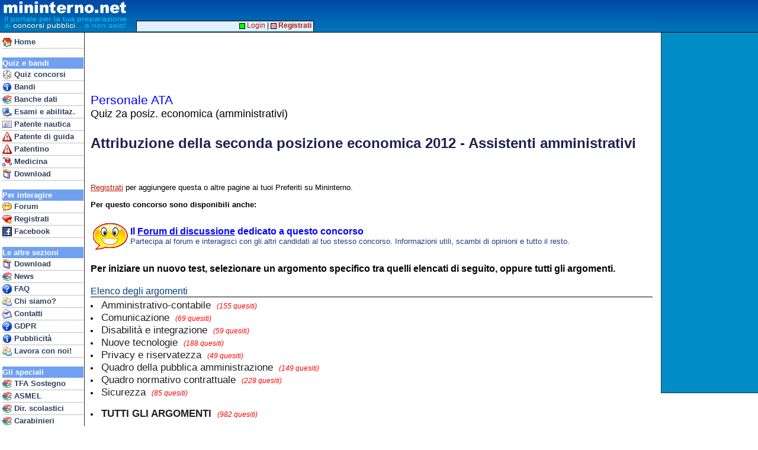

--- FILE ---
content_type: text/html
request_url: https://www.mininterno.net/beginc.asp?idc=143
body_size: 12663
content:


<html>
<head>
<title>Mininterno.net - Quiz 2a posiz. economica (amministrativi) Personale ATA - Inizia nuovo test</title>


<meta http-equiv="content-type" content="text/html; charset=UTF-8">
<link type="text/css" href="style33-common.css" rel="stylesheet">
<meta name="viewport" content="width=device-width; initial-scale=1.0; maximum-scale=1.0; user-scalable=0;" />
<meta name="HandheldFriendly" content="True" />
<link type="text/css" media="screen and (max-width: 700px)" href="style33-mobile.css" rel="stylesheet">
<link type="text/css" media="screen and (min-width: 701px)" href="style33-desktop.css" rel="stylesheet">


<meta property="og:image" content="https://www.mininterno.net/fbimg/concorso.jpg">



<meta property="og:title" content="Mininterno.net - Quiz 2a posiz. economica (amministrativi) Personale ATA">
<meta property="og:description" content="Quiz, esercitazioni e simulazioni on-line Attribuzione della seconda posizione economica 2012 - Assistenti amministrativi">

<style>

.acContinuaNavigare {
	font-family : Tahoma, Arial, Helvetica;
	font-size : 13pt;
	margin-top: 40px;
	margin-bottom: 40px;
	color : #303030;
}

.acNomeAltroConcorso {
	margin-top: 2px;
	margin-bottom: 2px;
}
.acNomeAltroConcorsoLink {
	font-family : Tahoma, Arial, Helvetica;
	font-size : 12pt;
	font-weight: bold;
	text-decoration : underline;
	color : #FF3030;
}

.acTestoAltroConcorso {
	font-family : Tahoma, Arial, Helvetica;
	font-size : 9pt;
	margin-top: 2px;
	margin-bottom: 15px;
	color : #3040A0;
}

.acVaiAltriConcorsi {
	margin-top: 18px;
	margin-bottom: 5px;
}
.acVaiAltriConcorsiLink {
	font-family : Tahoma, Arial, Helvetica;
	font-size : 13pt;
	text-decoration : underline;
	color : #2020FF;
}

</style>

</head>
<body>
<div id="fb-root"></div>
<script>(function(d, s, id) {
  var js, fjs = d.getElementsByTagName(s)[0];
  if (d.getElementById(id)) return;
  js = d.createElement(s); js.id = id;
  js.src = "//connect.facebook.net/it_IT/all.js#xfbml=1&appId=43305232923";
  fjs.parentNode.insertBefore(js, fjs);
}(document, 'script', 'facebook-jssdk'));</script>


<style>
@media only screen and (max-width: 700px) {
#mhdrMobile { display: inline; }
#mhdrDesktop { display: none; }
#rightBar { display: none; }
}
@media only screen and (min-width: 701px) {
#mhdrMobile { display: none; }
#mhdrDesktop { display: inline; }
}
</style>

<script language="JavaScript" type="text/javascript">

function showMobileMenu()
{
	if (document.getElementById('navbar').style.visibility == 'visible')
		document.getElementById('navbar').style.visibility = 'hidden';
	else
		document.getElementById('navbar').style.visibility = 'visible';
}
</script>


<script async src="//pagead2.googlesyndication.com/pagead/js/adsbygoogle.js"></script>
<script>
  (adsbygoogle = window.adsbygoogle || []).push({
    google_ad_client: "ca-pub-8756915682839686",
    enable_page_level_ads: true
  });

</script>



<div id="rightbar">



<script type="text/javascript"><!--
google_ad_client = "ca-pub-8756915682839686";
/* AdDestro */
google_ad_slot = "0840099423";
google_ad_width = 160;
google_ad_height = 600;
//-->
</script>
<script type="text/javascript"
src="https://pagead2.googlesyndication.com/pagead/show_ads.js">
</script>




</div>





<div id="top">



<span id="mhdrMobile">
<table border=0 cellspacing=0 cellpadding=0><tr><td valign=top>
<a href="index.asp"><img src="/gfx/mininterno2012b.gif" border=0></a>&nbsp;<br>&nbsp;<br>&nbsp;</td><td valign=top>
<a href="javascript:void(0)" onmousedown="showMobileMenu()"><img src="/gfx/mimenu.png" border=0 style="padding-top:3px; padding-bottom:2px;"></a><br>
<a href="concorsi.asp" class="mobnavitem"><font color=yellow>&gt;</font>Concorsi</a><br>
<a href="forum.asp?ids=1" class="mobnavitem"><font color=yellow>&gt;</font>Forum</a><br>
<a href="bandi.asp" class="mobnavitem"><font color=yellow>&gt;</font>Bandi/G.U.</a>
</td></tr></table>
</span>
<span id="mhdrDesktop">
<table border=0 cellspacing=0 cellpadding=0><tr><td valign=top>
<img src="/gfx/mininterno2012b.gif">&nbsp;<br>&nbsp;<br>&nbsp;</td><td align=vcenter>
</td></tr></table>
</span>
</div>


<div id="topadblock">

<script type="text/javascript"><!--
google_ad_client = "ca-pub-8756915682839686";
/* AdTop */
google_ad_slot = "3671405912";
google_ad_width = 728;
google_ad_height = 90;
//-->
</script>
<script type="text/javascript"
src="https://pagead2.googlesyndication.com/pagead/show_ads.js">
</script>

</div>

<div id="topline2">&nbsp;</div>


<div id="navbar">

<div class="mobileOnlyBlock"><a href="javascript:void(0)" onmousedown="showMobileMenu()"><img src="/gfx/cancel16.gif" align=right border=0 style="padding-top:2px; padding-right:1px;"></a><br></div>
<a href="index.asp" class="navitem"><img border=0 align=top src="/gfx/i_home.gif">&nbsp;Home</a>
<br>





<div class="navhdr">Quiz e bandi</div>
<a href="concorsi.asp" class="navitem"><img border=0 align=top src="/gfx/i_concorsi.gif">&nbsp;Quiz concorsi</a>
<a href="bandi.asp" class="navitem"><img border=0 align=top src="/gfx/i_info.gif">&nbsp;Bandi</a>

<a href="banchedati.asp" class="navitem"><img border=0 align=top src="/gfx/i_books.gif">&nbsp;Banche dati</a>
<a href="esami.asp" class="navitem"><img border=0 align=top src="/gfx/i_pc.gif">&nbsp;Esami e abilitaz.</a>
<a href="patentenautica.asp" class="navitem"><img border=0 align=top src="/gfx/i_ident.gif">&nbsp;Patente nautica</a>
<a href="patente.asp" class="navitem"><img border=0 align=top src="/gfx/i_pat.gif">&nbsp;Patente di guida</a>

<a href="patentino.asp" class="navitem"><img border=0 align=top src="/gfx/i_pat.gif">&nbsp;Patentino</a>
<a href="med.asp" class="navitem"><img border=0 align=top src="/gfx/i_med.gif">&nbsp;Medicina</a>


<!-- <a href="ecdl.asp" class="navitem"><img border=0 align=top src="/gfx/i_pc.gif">&nbsp;ECDL</a> -->
<a href="prodotti.asp" class="navitem"><img border=0 align=top src="/gfx/i_package.gif">&nbsp;Download</a>

<br>

<div class="navhdr">Per interagire</div>
<a href="forum.asp?ids=1" class="navitem"><img border=0 align=top src="/gfx/i_chat.gif">&nbsp;Forum</a>
<a href="register.asp" class="navitem"><img border=0 align=top src="/gfx/i_cuorepiu.gif">&nbsp;Registrati</a>
<a href="linkto.asp?id=00004BAD84917e42676f7e6d77717e873779727d4c7780727a8c7f7d77808e3b" class="navitem"><img border=0 align=top src="/gfx/ij_facebook.jpg">&nbsp;Facebook</a>
<br>



<div class="navhdr">Le altre sezioni</div>
<a href="prodotti.asp" class="navitem"><img border=0 align=top src="/gfx/i_package.gif">&nbsp;Download</a>
<a href="http://concorsi.news/" class="navitem"><img border=0 align=top src="/gfx/i_books.gif">&nbsp;News</a>
<a href="faqconcorsi.asp" class="navitem"><img border=0 align=top src="/gfx/i_quest.gif">&nbsp;FAQ</a>
<a href="who.asp" class="navitem"><img border=0 align=top src="/gfx/i_people.gif">&nbsp;Chi siamo?</a>
<a href="contatti.asp" class="navitem"><img border=0 align=top src="/gfx/i_mail.gif">&nbsp;Contatti</a>
<a href="gdpr.asp" class="navitem"><img border=0 align=top src="/gfx/i_quest.gif">&nbsp;GDPR</a>

<a href="pubblicita.asp" class="navitem"><img border=0 align=top src="/gfx/i_info.gif">&nbsp;Pubblicit&agrave;</a>
<a href="http://www.edena.it/lavora-con-noi/" class="navitem"><img border=0 align=top src="/gfx/i_people.gif">&nbsp;Lavora con noi!</a>

<br>

<div class="navhdr">Gli speciali</div>
<a href="tfasostegno.asp" class="navitem"><img border=0 align=top src="/gfx/i_books.gif">&nbsp;TFA Sostegno</a>
<a href="concorsi.asp?eid=223" class="navitem"><img border=0 align=top src="/gfx/i_books.gif">&nbsp;ASMEL</a>
<a href="quizds.asp" class="navitem"><img border=0 align=top src="/gfx/i_books.gif">&nbsp;Dir. scolastici</a>
<a href="quizcarabinieri.asp" class="navitem"><img border=0 align=top src="/gfx/i_books.gif">&nbsp;Carabinieri</a>
<a href="ata.asp" class="navitem"><img border=0 align=top src="/gfx/i_books.gif">&nbsp;Personale ATA</a>



<!-- Google tag (gtag.js) -->
<script async src="https://www.googletagmanager.com/gtag/js?id=G-JXTZQM6NM6"></script>
<script>
  window.dataLayer = window.dataLayer || [];
  function gtag(){dataLayer.push(arguments);}
  gtag('js', new Date());

  gtag('config', 'G-JXTZQM6NM6');



</script>

<p>&nbsp;</p>
</div>

<div id="hnav2">

&nbsp;<a href="login.asp"><img src="/gfx/mc_login1.gif" border=0 valign=middle>&nbsp;Login</a> | <a href="register.asp"><img src="/gfx/mc_login2.gif" border=0 valign=middle>&nbsp;<b>Registrati</b></a>&nbsp;

</div>

<div id="main">

<div class="title"><font color=blue>Personale ATA</font><br><font size=4>Quiz 2a posiz. economica (amministrativi)</font><br>&nbsp;<br><font size=5 color=#202050><b>Attribuzione della seconda posizione economica 2012 - Assistenti amministrativi</b></font></div>
<div style="min-height: 32px; margin-top: 8px;">
<div class="fb-like"  data-href="https://www.mininterno.net/beginc.asp?idc=143" data-send="false" data-width="340" data-show-faces="false"></div></div>
<p><a href="register.asp"><u>Registrati</u></a> per aggiungere questa o altre pagine ai tuoi Preferiti su Mininterno.</p><p><b>Per questo concorso sono disponibili anche:</b></p><div><table border=0 cellspacing=0 cellpadding=1><tr><td><a href="fmess.asp?idt=4573"><img width=64 height=64 border=0 src="gfx\i64_chat.gif"></a></td><td><a href="fmess.asp?idt=4573"><b><font face="Arial" color=blue size=3>Il <u>Forum di discussione</u> dedicato a questo concorso</font></b><br><font face="Arial" color=#204080 size=2>Partecipa al forum e interagisci con gli altri candidati al tuo stesso concorso. Informazioni utili, scambi di opinioni e tutto il resto.</font></a></td></table></div><p><b><font size=3>Per iniziare un nuovo test, selezionare un argomento specifico tra quelli elencati di seguito, oppure tutti gli argomenti.</font></b></p><div class="eleblock"><div class="eletitle">Elenco degli argomenti</div><li><a class="eleline2" href="begint.asp?ida=1440">Amministrativo-contabile &nbsp;<span class="eleque2">(155 quesiti)</span></a></li><li><a class="eleline2" href="begint.asp?ida=1441">Comunicazione &nbsp;<span class="eleque2">(69 quesiti)</span></a></li><li><a class="eleline2" href="begint.asp?ida=1443">Disabilit&agrave; e integrazione &nbsp;<span class="eleque2">(59 quesiti)</span></a></li><li><a class="eleline2" href="begint.asp?ida=1438">Nuove tecnologie &nbsp;<span class="eleque2">(188 quesiti)</span></a></li><li><a class="eleline2" href="begint.asp?ida=1439">Privacy e riservatezza &nbsp;<span class="eleque2">(49 quesiti)</span></a></li><li><a class="eleline2" href="begint.asp?ida=1437">Quadro della pubblica amministrazione &nbsp;<span class="eleque2">(149 quesiti)</span></a></li><li><a class="eleline2" href="begint.asp?ida=1436">Quadro normativo contrattuale &nbsp;<span class="eleque2">(228 quesiti)</span></a></li><li><a class="eleline2" href="begint.asp?ida=1442">Sicurezza &nbsp;<span class="eleque2">(85 quesiti)</span></a></li><div>&nbsp;</div><li><a class="eleline2" href="begint.asp?idc=143"><b>TUTTI GLI ARGOMENTI</b> &nbsp;<span class="eleque2">(982 quesiti)</span></a></li></div>
<br><hr>

<p align=left>
<script async src="https://pagead2.googlesyndication.com/pagead/js/adsbygoogle.js?client=ca-pub-8756915682839686"
     crossorigin="anonymous"></script>
<!-- NewAdBlock -->
<ins class="adsbygoogle"
     style="display:block"
     data-ad-client="ca-pub-8756915682839686"
     data-ad-slot="2969326349"
     data-ad-format="auto"
     data-full-width-responsive="true"></ins>
<script>
     (adsbygoogle = window.adsbygoogle || []).push({});
</script>

</p>
<p class="acContinuaNavigare"><i>Continua a navigare su Mininterno:</i></p><div class="eleblock"><div class="eletitle"><b>Altri concorsi recenti dello stesso ente</b></div>&nbsp;<br><p class="acNomeAltroConcorso"><a class="acNomeAltroConcorsoLink" href="beginc.asp?idc=145">2a posizione economica 2012</a></p><p class="acTestoAltroConcorso">Attribuzione della seconda posizione economica 2012</p><p class="acNomeAltroConcorso"><a class="acNomeAltroConcorsoLink" href="beginc.asp?idc=103">Passaggio area D (DSGA)</a></p><p class="acTestoAltroConcorso">Passaggio all'area D - DSGA</p><p class="acNomeAltroConcorso"><a class="acNomeAltroConcorsoLink" href="beginc.asp?idc=102">Passaggio area B (tecnici)</a></p><p class="acTestoAltroConcorso">Passaggio all'area B - Assistenti tecnici</p><p class="acNomeAltroConcorso"><a class="acNomeAltroConcorsoLink" href="beginc.asp?idc=101">Passaggio area B (amministrativi)</a></p><p class="acTestoAltroConcorso">Passaggio all'area B - Assistenti amministrativi</p></div>

</div>

</body>
</html>


--- FILE ---
content_type: text/html; charset=utf-8
request_url: https://www.google.com/recaptcha/api2/aframe
body_size: 266
content:
<!DOCTYPE HTML><html><head><meta http-equiv="content-type" content="text/html; charset=UTF-8"></head><body><script nonce="I5nJHrYmnlj4wjTNTEhoyA">/** Anti-fraud and anti-abuse applications only. See google.com/recaptcha */ try{var clients={'sodar':'https://pagead2.googlesyndication.com/pagead/sodar?'};window.addEventListener("message",function(a){try{if(a.source===window.parent){var b=JSON.parse(a.data);var c=clients[b['id']];if(c){var d=document.createElement('img');d.src=c+b['params']+'&rc='+(localStorage.getItem("rc::a")?sessionStorage.getItem("rc::b"):"");window.document.body.appendChild(d);sessionStorage.setItem("rc::e",parseInt(sessionStorage.getItem("rc::e")||0)+1);localStorage.setItem("rc::h",'1768971680165');}}}catch(b){}});window.parent.postMessage("_grecaptcha_ready", "*");}catch(b){}</script></body></html>